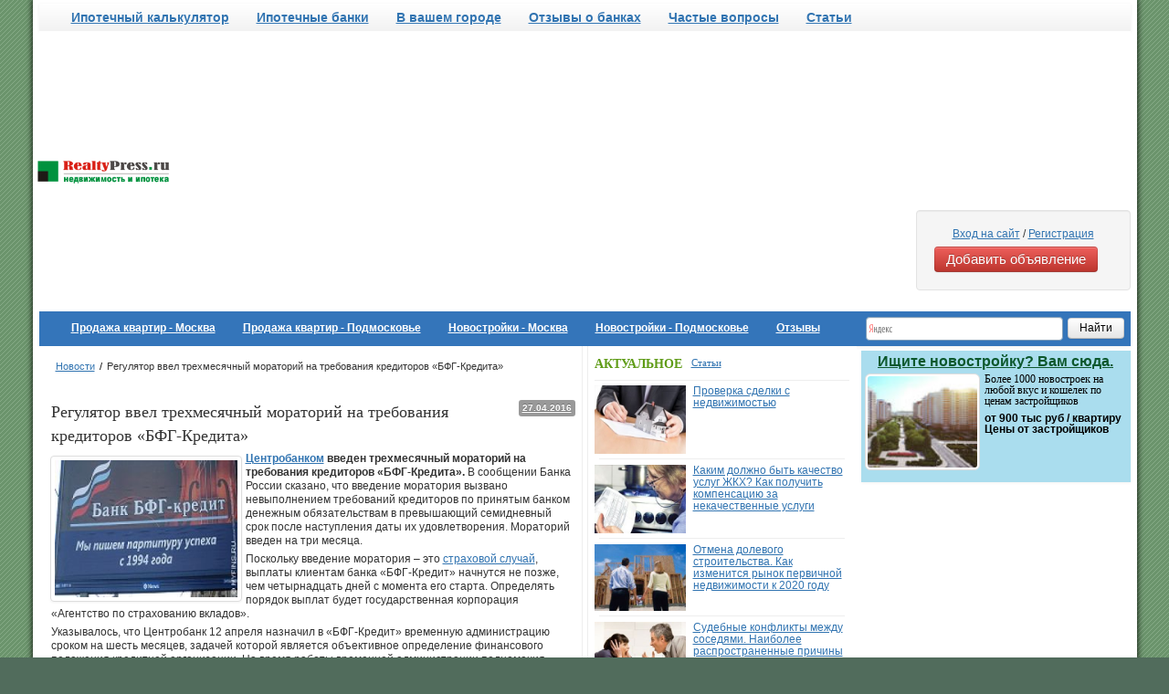

--- FILE ---
content_type: text/html; charset=utf-8
request_url: https://www.realtypress.ru/news/news_14570.html
body_size: 55832
content:

 
 

<!doctype html>
<html>
<head>
 <title>Регулятор ввел трехмесячный мораторий на требования кредиторов «БФГ-Кредита»</title>
 <meta name='viewport' content='width=device-width, initial-scale=1.0'>
 <meta name='description' content='Центробанком введен трехмесячный мораторий на требования кредиторов «БФГ-Кредита». В сообщении Банка России сказано, что введение моратория вызвано невыполнением требований кредиторов по принятым банком денежным обязательствам в превышающий семидневный срок после наступления даты их удовлетворения. Мораторий введен на три месяца. '>
 
 <!-- Le styles -->

 
  <link href='/images/!phph-pack/index.css' rel='stylesheet'>

 
 <!--[if lt IE 9]>
 <script src='http://html5shim.googlecode.com/svn/trunk/html5.js'></script>
 <![endif]-->
 <!-- не подгружаем jQuery при редактировании материалов , т.к. там конфликт со скриптами автоподгрузки связанных объектов -->
 <script src='http://ajax.googleapis.com/ajax/libs/jquery/1.8.1/jquery.min.js'></script>



 
 

 <script src='/images/!phph-pack-collection/js/respond.min.js' type='text/javascript'></script>
 <noindex>
  <script>
  //показываем формы поиска после готовности дерева DOM
  $(document).ready(InitPage);
  function InitPage(){
   $('.search-loading, .searchform-loading').hide();
   $('.searchform, .phph-box-buldsearch').show();
   $('.complex-search').show();
  }
  </script>








 </noindex>


<style>
.column-list {
-webkit-column-count: 4;
   -moz-column-count: 4;
        column-count: 4;
}

  .autocomplete-suggestions { border: 1px solid #999; background: #fff; cursor: default; overflow: auto; }
  .autocomplete-suggestion { padding: 10px 5px; font-size: 1.2em; white-space: nowrap; overflow: hidden; }
  .autocomplete-selected { background: #f0f0f0; }
  .autocomplete-suggestions strong { font-weight: normal; color: #3399ff; }

</style>

</head>

<body>

<!--AdFox START-->
<!--realtypress-->
<!--Площадка: RealtyPress NEW / Все страницы / Брендирование-->
<!--Категория: <не задана>-->
<!--Тип баннера: BackGround-->

<!--AdFox END-->

<script>
  window.fbAsyncInit = function() {
    FB.init({
      appId      : '829167023809387',
      xfbml      : true,
      version    : 'v2.2'
    });
  };

  (function(d, s, id){
     var js, fjs = d.getElementsByTagName(s)[0];
     if (d.getElementById(id)) {return;}
     js = d.createElement(s); js.id = id;
     js.src = '//connect.facebook.net/en_US/sdk.js';
     fjs.parentNode.insertBefore(js, fjs);
   }(document, 'script', 'facebook-jssdk'));
</script>

 


<div class='container phph-container'>

 <!-- Верхняя строка с баннером и инструментами -->
 <div class='row ' style='margin-top:3px;'>
  <!--Верхний баннер-->
  <div class='span12'>
   <!--AdFox START-->
<!--realtypress-->
<!--Площадка: RealtyPress NEW / Все страницы / Перетяжка 100% - 2013-->
<!--Категория: <не задана>-->
<!--Тип баннера: Перетяжка 100%-->

<!--AdFox END-->
  </div>
 </div>

 <!-- header -->
 <header class='row '>

  
  <!-- Верхний menu --> 
  <div class='span12'>
   <div class='navbar'>
    <div class='navbar-inner'>
      <nav>
      <ul class='nav'>
       <li><a href=/output/calculator_1.html>Ипотечный калькулятор</a></li><li><a href=/ipotechnie-banki/>Ипотечные банки</a></li><li><a href=/regions/>В вашем городе</a></li><li><a href=/otzyvy-o-bankah/>Отзывы о банках</a></li><li><a href=/ipoteka/ipoteka-voprosy-i-otvety/>Частые вопросы</a></li><li><a href=/article/>Статьи</a></li></ul>
      </ul>
     </nav>
     
    </div>
   </div>
  </div>
  
  
  <!-- Логотип и реклама -->
  <div class='span12 phph-back-white header-wrapper'>
   <div class='row display-table'>
    <div class='span3 phph-logo display-table-cell'>
     
      <a href='/' title='Недвижимость Москвы и Подмосковья'>
      <img class='head-wra-img' src='/images/!phph-realtypress-imgs/logo.gif' title='Недвижимость Москвы и Подмосковья' alt='Недвижимость Москвы и Подмосковья'></a>
    </div>
    <!-- 3 баннера в шапке-->
    
     
     <div class='span9 pull-right display-table-cell'>
      <div class='adverts-group-content-up'>
       

<span class='object'>
<noindex>
</noindex>

<noindex rel="nofollow"><script async src="//pagead2.googlesyndication.com/pagead/js/adsbygoogle.js"></script>
<!-- realty_адаптивный -->
<ins class="adsbygoogle"
     style="display:block"
     data-ad-client="ca-pub-6231255325161292"
     data-ad-slot="6131583693"
     data-ad-format="auto"></ins>
<script>
(adsbygoogle = window.adsbygoogle || []).push({});
</script>
</noindex>

<noindex>
</noindex>
</span>
      </div>
      
     </div>
     
    

        <div class='span2 well pull-right' style='margin: 10px 0px 5px;'>
        <p style='text-align:center'>
        
          <a href='#newauthModal' role='button' data-toggle='modal'>Вход на сайт</a> / <a href='/lk/profile/registration'>Регистрация</a>
        
        </p>
<a class='btn btn-danger' href='/lk/'>Добавить объявление</a>
        </div>

   </div>
  </div>

 </header>


<!-- Основное меню -->
 <div class='row'>
  <div class='span12'>
   <div class='navbar navbar-inverse phph-navbar-blue'>
    <div class='navbar-inner'>
     <nav>
      <ul class='nav'>
       <li><a href=/kvartiry/moskva/>Продажа квартир - Москва</a></li><li><a href=/kvartiry/podmoskovie/>Продажа квартир - Подмосковье</a></li><li><a href=/novostroyki/moskva/>Новостройки - Москва</a></li><li><a href=/novostroyki/podmoskovie/>Новостройки - Подмосковье</a></li><li><a href=/rubrick/14/>Отзывы</a></li></ul>
       <div class='span3 yandex-search pull-right'><div class="ya-site-form ya-site-form_inited_no" onclick="return {'bg': 'transparent', 'target': '_blank', 'language': 'ru', 'suggest': true, 'tld': 'ru', 'site_suggest': true, 'action': 'http://www.realtypress.ru/search-result/', 'webopt': false, 'fontsize': 12, 'arrow': false, 'fg': '#000000', 'searchid': '2063193', 'logo': 'rb', 'websearch': false, 'type': 2}"><form action="http://yandex.ru/sitesearch" method="get" target="_blank"><input type="hidden" name="searchid" value="2063193" /><input type="hidden" name="l10n" value="ru" /><input type="hidden" name="reqenc" value="" /><input type="text" name="text" value="" /><input type="submit" value="Íàéòè" /></form></div><style type="text/css">.ya-page_js_yes .ya-site-form_inited_no { display: none; }</style><script type="text/javascript">(function(w,d,c){var s=d.createElement('script'),h=d.getElementsByTagName('script')[0],e=d.documentElement;(' '+e.className+' ').indexOf(' ya-page_js_yes ')===-1&&(e.className+=' ya-page_js_yes');s.type='text/javascript';s.async=true;s.charset='utf-8';s.src=(d.location.protocol==='https:'?'https:':'http:')+'//site.yandex.net/v2.0/js/all.js';h.parentNode.insertBefore(s,h);(w[c]||(w[c]=[])).push(function(){Ya.Site.Form.init()})})(window,document,'yandex_site_callbacks');</script></div>
      </ul>
     </nav>
    </div>
   </div>
  </div>
 </div>

<!-- Белая область под контент -->
<div class='row'>
 <div class='span9 phph-back-white'>
  <div class='row'>
   <div class=' span6 phph-content phph-border-right'>
    <div class='phph-content more-air'>

  <!-- Хлебные крошки -->
  <div class='row'>
   <div class='span6'>
    <div class='phph-breadcrumb'>
      
	<ul class='phph-breadcrumb'><li><a href=/news/>Новости</a><span class='divider'>/</span></li><li class='active'>Регулятор ввел трехмесячный мораторий на требования кредиторов «БФГ-Кредита»</li></ul> 
      
    </div>
   </div>
  </div><div class='news-full'>



<article itemscope itemtype='http://schema.org/NewsArticle'>



        <div class='row'><div class='span6'>

<div class='phph-googleaddiv'>	
								
<noindex rel="nofollow"><!-- Yandex.RTB R-A-191964-8 -->
<div id="yandex_rtb_R-A-191964-8"></div>
<script type="text/javascript">
    (function(w, d, n, s, t) {
        w[n] = w[n] || [];
        w[n].push(function() {
            Ya.Context.AdvManager.render({
                blockId: "R-A-191964-8",
                renderTo: "yandex_rtb_R-A-191964-8",
                async: true
            });
        });
        t = d.getElementsByTagName("script")[0];
        s = d.createElement("script");
        s.type = "text/javascript";
        s.src = "//an.yandex.ru/system/context.js";
        s.async = true;
        t.parentNode.insertBefore(s, t);
    })(this, this.document, "yandexContextAsyncCallbacks");
</script></noindex>


</div>
	</div></div><br>
    	
        <time class='label pull-right' datetime='27-04-2016'><a href='/archive/2016/04/27/'><span itemprop='dateCreated'>27.04.2016</span></a></time>

    	<h1 itemprop='headline'>Регулятор ввел трехмесячный мораторий на требования кредиторов «БФГ-Кредита»</h1> 

	<div class='old-text' itemprop='articleBody'>
	
	<img style='max-width:200px;' src='/netcat_files/86/36/bfg_kredit_0.jpg' width='240' border='0' class='img-rounded' align='left' itemprop='thumbnailUrl'/>
        <p>
	<strong><a href="http://www.realtypress.ru/company/company_196.html">Центробанком</a> введен трехмесячный мораторий на требования кредиторов «БФГ-Кредита». </strong>В сообщении Банка России сказано, что введение моратория вызвано невыполнением требований кредиторов по принятым банком денежным обязательствам в превышающий семидневный срок после наступления даты их удовлетворения. Мораторий введен на три месяца.</p>
<p>
	Поскольку введение моратория – это <a href="http://www.realtypress.ru/article/article_766.html">страховой случай</a>, выплаты клиентам банка «БФГ-Кредит» начнутся не позже, чем четырнадцать дней с момента его старта. Определять порядок выплат будет государственная корпорация «Агентство по страхованию вкладов».</p>
<p>
	Указывалось, что Центробанк 12 апреля назначил в «БФГ-Кредит» временную администрацию сроком на шесть месяцев, задачей которой является объективное определение финансового положения кредитной организации. На время работы временной администрации полномочия администрации банка приостановлены.</p>
<p>
	Как ранее сообщалось на Realtypress.ru, сейчас регулятором разрабатываются более <a href="http://www.realtypress.ru/news/news_14552.html">строгие правила выбора инвесторов</a> для санации кредитных организаций. Первый заместитель председателя ЦБ Алексей Симановский сообщил, что таких банков довольно много, порядка двухсот. Банк России, прежде чем принять решение о санировании, проверяет финансовое состояние санаторов, руководствуясь принципами и нормативными актами.</p>
        </p><br>
        
        <div class='clearfix'></div>
        
        <div class='row'><div class='span6'>

<div class='phph-googleaddiv'>	
								
<noindex rel="nofollow"><!-- Yandex.RTB R-A-191964-8 -->
<div id="yandex_rtb_R-A-191964-8"></div>
<script type="text/javascript">
    (function(w, d, n, s, t) {
        w[n] = w[n] || [];
        w[n].push(function() {
            Ya.Context.AdvManager.render({
                blockId: "R-A-191964-8",
                renderTo: "yandex_rtb_R-A-191964-8",
                async: true
            });
        });
        t = d.getElementsByTagName("script")[0];
        s = d.createElement("script");
        s.type = "text/javascript";
        s.src = "//an.yandex.ru/system/context.js";
        s.async = true;
        t.parentNode.insertBefore(s, t);
    })(this, this.document, "yandexContextAsyncCallbacks");
</script></noindex>


</div>
	</div></div><br>
	
	<table class='table table-bordered'>
		<tr>
			

			<!-- <td>
				<b>Автор:</b><br>
				<span itemprop='author'> <a href='/author/author_3.html' > Отдел новостей </a> </span>
			</td> -->
				
			
			<td>
				<b>Ключевые понятия:</b><br>
				<span itemprop='keywords'><a href='http://www.realtypress.ru/article/article_766.html'>Система страхования вкладов</a></span>
			</td>

			
			<td>
				<b>Компании:</b><br>
				<span itemprop=''><a href='/company/company_196.html'>Центральный банк Российской Федерации</a></span>
			</td>


			<!-- td> TODO убрать хвост
				<b>Страны:</b><br>
				 <a href='/country/Rossija/' > Россия </a> 
			</td-->
			
		</tr>
	</table>
</article>
</div>    </div>
   <!-- *************************************************** -->
   
   <div class='phph-inner-lower row'>
    <!-- block 5 -->
    
     <div class='span3'><div class='phph-inner-col-block'>
      <div class='phph-inner-col-block-caption'>ЕЩЕ ПО ТЕМЕ <span class='tags_first'><a href='/rubrick/13/'>Новостройки</a> | <a href='/rubrick/1/'>Ипотека</a> | <a href='/rubrick/11/'>Банки</a></span></div>
      <section class='phph-annonce'>

    	<div class='ex-h3'><a href='/news/news_14569.html'>Центробанк лишил лицензии Международный банк финансов и инвестиций</a></div> 
              
	<div>
        <a href='/news/news_14569.html' title='Центробанк лишил лицензии Международный банк финансов и инвестиций' class='pull-left thumbnail phph-annonce-photo'><img src='/netcat_files/86/36/bankfininv.jpg' title='Центробанк лишил лицензии Международный банк финансов и инвестиций' alt='Центробанк лишил лицензии Международный банк финансов и инвестиций' border='0' /></a>
        27 апреля регулятором было отозвана лицензия на проведение банковских операций у Международного банка финансов и инвестиций (Москва). Об этом сообщается на сайте Центрального банка России. <a href='/news/news_14569.html'>>>>>></a></div>

	<div class='clearfix'></div>
    <hr>

    	<div class='ex-h3'><a href='/news/news_14526.html'>Ростовский «Стелла-Банк» утратил лицензию</a></div> 
              
	<div>
        <a href='/news/news_14526.html' title='Ростовский «Стелла-Банк» утратил лицензию' class='pull-left thumbnail phph-annonce-photo'><img src='/netcat_files/86/36/stella_bank.jpeg' title='Ростовский «Стелла-Банк» утратил лицензию' alt='Ростовский «Стелла-Банк» утратил лицензию' border='0' /></a>
        Центробанк лишил лицензии на осуществление банковских операций у акционерной коммерческой организации «Стелла-Банк», базирующейся в Ростове-на-Дону. Регулятор заявил, что банком ... <a href='/news/news_14526.html'>>>>>></a></div>

	<div class='clearfix'></div>
    <hr>

    	<div class='ex-h3'><a href='/news/news_14522.html'>Лицензии отозваны еще у двух московских банков</a></div> 
              
	<div>
        <a href='/news/news_14522.html' title='Лицензии отозваны еще у двух московских банков' class='pull-left thumbnail phph-annonce-photo'><img src='/netcat_files/86/36/ocean.jpg' title='Лицензии отозваны еще у двух московских банков' alt='Лицензии отозваны еще у двух московских банков' border='0' /></a>
        Центробанк лишил лицензий два столичных банка – АО «Океан банк» и ООО «Коммерческий банк «Пульс Столицы». Оба банка отключены от БЭСП. Эти финансовые организации являются участниками ... <a href='/news/news_14522.html'>>>>>></a></div>

	<div class='clearfix'></div>
    <hr></section>
      </div></div>
     
    

    <!-- block 6 -->
    
     <div class='span3'><div class='phph-inner-col-block '>
      <div class='phph-inner-col-block-caption'>&nbsp;</div>
      <section class='phph-annonce-text'><div class='bl_sc_dot'>&nbsp;</div>
<div class='top_n'>
<a href='/news/news_14522.html'>Лицензии отозваны еще у двух московских банков</a>
<time class='news_date' datetime='13-04-2016'> | 13.04.2016</time>
<br>
</div>
<div class='clearfix'></div>
<div class='dot_line'>&nbsp;</div><div class='bl_sc_dot'>&nbsp;</div>
<div class='top_n'>
<a href='/news/news_14519.html'>Банковские взносы на страхование вкладов будут увеличены</a>
<time class='news_date' datetime='12-04-2016'> | 12.04.2016</time>
<br>
</div>
<div class='clearfix'></div>
<div class='dot_line'>&nbsp;</div><div class='bl_sc_dot'>&nbsp;</div>
<div class='top_n'>
<a href='/news/news_14497.html'>АСВ сообщило о сомнительных операциях банков</a>
<time class='news_date' datetime='05-04-2016'> | 05.04.2016</time>
<br>
</div>
<div class='clearfix'></div>
<div class='dot_line'>&nbsp;</div><div class='bl_sc_dot'>&nbsp;</div>
<div class='top_n'>
<a href='/news/news_14490.html'>Центробанк запретил выплаты кредиторам Первого Чешско-Российского Банка</a>
<time class='news_date' datetime='01-04-2016'> | 01.04.2016</time>
<br>
</div>
<div class='clearfix'></div>
<div class='dot_line'>&nbsp;</div><div class='bl_sc_dot'>&nbsp;</div>
<div class='top_n'>
<a href='/news/news_14470.html'>Из-за потери собственного капитала у двух банков отозваны лицензии</a>
<time class='news_date' datetime='28-03-2016'> | 28.03.2016</time>
<br>
</div>
<div class='clearfix'></div>
<div class='dot_line'>&nbsp;</div><div class='bl_sc_dot'>&nbsp;</div>
<div class='top_n'>
<a href='/news/news_14460.html'>7 апреля начнутся выплаты вкладчикам банка «Богородский» и Мико-банка</a>
<time class='news_date' datetime='24-03-2016'> | 24.03.2016</time>
<br>
</div>
<div class='clearfix'></div>
<div class='dot_line'>&nbsp;</div><div class='bl_sc_dot'>&nbsp;</div>
<div class='top_n'>
<a href='/news/news_14440.html'>Московский СтарБанк лишился лицензии</a>
<time class='news_date' datetime='18-03-2016'> | 18.03.2016</time>
<br>
</div>
<div class='clearfix'></div>
<div class='dot_line'>&nbsp;</div><div class='bl_sc_dot'>&nbsp;</div>
<div class='top_n'>
<a href='/news/news_14422.html'>Объем вкладов в банках России к концу года может достигнуть 27 триллионов рублей</a>
<time class='news_date' datetime='14-03-2016'> | 14.03.2016</time>
<br>
</div>
<div class='clearfix'></div>
<div class='dot_line'>&nbsp;</div><div class='bl_sc_dot'>&nbsp;</div>
<div class='top_n'>
<a href='/news/news_14410.html'>Татфондбанк стал санатором «Советского»</a>
<time class='news_date' datetime='09-03-2016'> | 09.03.2016</time>
<br>
</div>
<div class='clearfix'></div>
<div class='dot_line'>&nbsp;</div><div class='bl_sc_dot'>&nbsp;</div>
<div class='top_n'>
<a href='/news/news_14404.html'>Росавтобанк лишился лицензии</a>
<time class='news_date' datetime='04-03-2016'> | 04.03.2016</time>
<br>
</div>
<div class='clearfix'></div>
<div class='dot_line'>&nbsp;</div></section>

      </div></div>
     
    
   </div>

   <div class='row phph-inner-lower'>
    <!-- block 7 -->
    
      <div class='span3'><div class='phph-inner-col-block'>
      <div class='phph-inner-col-block-caption'>ТЕМ ВРЕМЕНЕМ...</div>
      <section class='phph-annonce-text'><div class='bl_sc'>&nbsp;</div>
<div class='top_n'>
<a href='/news/news_14572.html'>Названы наиболее застраиваемые жильем города Московской области</a>
<time class='news_date' datetime='27-04-2016'> | 27.04.2016</time>
<br>
</div>
<div class='clearfix'></div>
<div class='dot_line'>&nbsp;</div><div class='bl_sc'>&nbsp;</div>
<div class='top_n'>
<a href='/news/news_14571.html'>Российские производители вина сообщили о повышении цен на свою продукцию</a>
<time class='news_date' datetime='27-04-2016'> | 27.04.2016</time>
<br>
</div>
<div class='clearfix'></div>
<div class='dot_line'>&nbsp;</div><div class='bl_sc'>&nbsp;</div>
<div class='top_n'>
<a href='/news/news_14569.html'>Центробанк лишил лицензии Международный банк финансов и инвестиций</a>
<time class='news_date' datetime='27-04-2016'> | 27.04.2016</time>
<br>
</div>
<div class='clearfix'></div>
<div class='dot_line'>&nbsp;</div></section>
      </div></div>
     
    

    <!-- block 8 -->
    
      <div class='span3'><div class='phph-inner-col-block'>
      <div class='phph-inner-col-block-caption'>&nbsp;</div>
      <section class='phph-annonce-text'><div class='bl_sc'>&nbsp;</div>
<div class='top_n'>
<a href='/news/news_14568.html'>Центробанк обеспокоен обналичиванием денег через электронные кошельки</a>
<time class='news_date' datetime='26-04-2016'> | 26.04.2016</time>
<br>
</div>
<div class='clearfix'></div>
<div class='dot_line'>&nbsp;</div><div class='bl_sc'>&nbsp;</div>
<div class='top_n'>
<a href='/news/news_14567.html'>Выплаты клиентам Интерактивного банка будут осуществляться с 10 мая</a>
<time class='news_date' datetime='26-04-2016'> | 26.04.2016</time>
<br>
</div>
<div class='clearfix'></div>
<div class='dot_line'>&nbsp;</div><div class='bl_sc'>&nbsp;</div>
<div class='top_n'>
<a href='/news/news_14566.html'>Россияне все чаще берут в долг до зарплаты</a>
<time class='news_date' datetime='26-04-2016'> | 26.04.2016</time>
<br>
</div>
<div class='clearfix'></div>
<div class='dot_line'>&nbsp;</div></section>
      </div></div>
     
    

    <!-- block 9 -->
    
    </div> 
   
   <!-- *************************************************** -->
   </div>
   
   <div class='span3 phph-border-left phph-inner-col'>

  
  
   <div class='row adverts-group-content-right advert-center'>
     



     

   </div>
  
  

    <div class='more-air'>
    <!-- *************************************************** -->
    
     <!-- block 1 -->
     

     <!-- block 2 -->
     
      <div class='phph-inner-col-block'>
       <div class='phph-inner-col-block-caption'>АКТУАЛЬНОЕ <span class='tags_first'><a href='/article/'>Статьи</a></span'></div>
       <section class='phph-annonce'>    	
              
	<div class='pull-left'>
        <a href='/article/article_14264.html' title='Проверка сделки с недвижимостью' class='pull-left phph-annonce-photo-2'><img src='/netcat_files/88/38/proverka3.jpg' title='Проверка сделки с недвижимостью' alt='Проверка сделки с недвижимостью' border='0' /></a>
        </div>
        <div><a href='/article/article_14264.html'>Проверка сделки с недвижимостью</a></div> 
	<div class='clearfix'></div>
    <hr>    	
              
	<div class='pull-left'>
        <a href='/article/article_14194.html' title='Каким должно быть качество услуг ЖКХ? Как получить компенсацию за некачественные услуги' class='pull-left phph-annonce-photo-2'><img src='/netcat_files/88/38/komusl1.jpg' title='Каким должно быть качество услуг ЖКХ? Как получить компенсацию за некачественные услуги' alt='Каким должно быть качество услуг ЖКХ? Как получить компенсацию за некачественные услуги' border='0' /></a>
        </div>
        <div><a href='/article/article_14194.html'>Каким должно быть качество услуг ЖКХ? Как получить компенсацию за некачественные услуги</a></div> 
	<div class='clearfix'></div>
    <hr>    	
              
	<div class='pull-left'>
        <a href='/article/article_14136.html' title='Отмена долевого строительства. Как изменится рынок первичной недвижимости к 2020 году' class='pull-left phph-annonce-photo-2'><img src='/netcat_files/88/38/dolevoe2.jpg' title='Отмена долевого строительства. Как изменится рынок первичной недвижимости к 2020 году' alt='Отмена долевого строительства. Как изменится рынок первичной недвижимости к 2020 году' border='0' /></a>
        </div>
        <div><a href='/article/article_14136.html'>Отмена долевого строительства. Как изменится рынок первичной недвижимости к 2020 году</a></div> 
	<div class='clearfix'></div>
    <hr>    	
              
	<div class='pull-left'>
        <a href='/article/article_14096.html' title='Судебные конфликты между соседями. Наиболее распространенные причины' class='pull-left phph-annonce-photo-2'><img src='/netcat_files/88/38/sosedi1.jpg' title='Судебные конфликты между соседями. Наиболее распространенные причины' alt='Судебные конфликты между соседями. Наиболее распространенные причины' border='0' /></a>
        </div>
        <div><a href='/article/article_14096.html'>Судебные конфликты между соседями. Наиболее распространенные причины</a></div> 
	<div class='clearfix'></div>
    <hr>    	
              
	<div class='pull-left'>
        <a href='/article/article_14029.html' title='Особенности покупки недвижимости в кризис' class='pull-left phph-annonce-photo-2'><img src='/netcat_files/88/38/ekkrisis.jpeg' title='Особенности покупки недвижимости в кризис' alt='Особенности покупки недвижимости в кризис' border='0' /></a>
        </div>
        <div><a href='/article/article_14029.html'>Особенности покупки недвижимости в кризис</a></div> 
	<div class='clearfix'></div>
    <hr></section>
      </div>
     
     

     <!-- block 3 -->
     
      <div class='phph-inner-col-block'>
       <div class='phph-inner-col-block-caption'>ПРО ДИЗАЙН <span class='tags_first'><a href='/rubrick/16/'>Архитектура и Дизайн</a></span'></div>
       <div class='phph-inner-col-news'><div class='multa'>
<a href='/publication/publication_14181.html' title='Наклейки на стену – модная тенденция в организации интерьера'><img src='/netcat_files/625/452/nakleiki2.jpg' border=0 alt='Наклейки на стену – модная тенденция в организации интерьера' width='240px'></a>

<div style='clear:both'></div>
	<div class='mult_txt'><a href='/publication/publication_14181.html' title='Наклейки на стену – модная тенденция в организации интерьера'>Наклейки на стену – модная тенденция в организации интерьера</a>
	</div>

</div><div class='multa'>
<a href='/publication/publication_12230.html' title='Самые модные тренды в интерьеры на 2015 год (часть 1)'><img src='/netcat_files/625/452/12_2.jpg' border=0 alt='Самые модные тренды в интерьеры на 2015 год (часть 1)' width='240px'></a>

<div style='clear:both'></div>
	<div class='mult_txt'><a href='/publication/publication_12230.html' title='Самые модные тренды в интерьеры на 2015 год (часть 1)'>Самые модные тренды в интерьеры на 2015 год (часть 1)</a>
	</div>

</div><div class='multa'>
<a href='/publication/publication_12229.html' title='Какие узоры в оформлении интерьеров будут самыми популярными весной 2015 года?'><img src='/netcat_files/625/452/12_1.jpg' border=0 alt='Какие узоры в оформлении интерьеров будут самыми популярными весной 2015 года?' width='240px'></a>

<div style='clear:both'></div>
	<div class='mult_txt'><a href='/publication/publication_12229.html' title='Какие узоры в оформлении интерьеров будут самыми популярными весной 2015 года?'>Какие узоры в оформлении интерьеров будут самыми популярными весной 2015 года?</a>
	</div>

</div><div class='multa'>
<a href='/publication/publication_12221.html' title='Дуэт в интерьере: балкон и кухня'><img src='/netcat_files/625/452/13.jpg' border=0 alt='Дуэт в интерьере: балкон и кухня' width='240px'></a>

<div style='clear:both'></div>
	<div class='mult_txt'><a href='/publication/publication_12221.html' title='Дуэт в интерьере: балкон и кухня'>Дуэт в интерьере: балкон и кухня</a>
	</div>

</div></div>
      </div>
     
     

     <!-- block 4 -->
     


    

  

    
    <!-- *************************************************** -->
      <div class='phph-inner-col-block'>
        
      </div>
    </div>
   </div>
   



  </div>
 </div>

 <!-- Правая колонка -->
 <div class='span3'>

  
  
   <div class='row adverts-group-content-right advert-center'>
     

     

<span class='object'>
<noindex>
</noindex>
<div class='span3'>
<!--правый синий баннер-->
<div class='lifted-red'>
<noindex>
<a href="http://www.realtypress.ru/kvartiry/podmoskovie/" target="_blank">
<div class="advert">
		<div class="adv-title">
			<div class="adv-title-head">
				Ищите новостройку? Вам сюда.
			</div>
			<img src="http://www.realtypress.ru/images/0339.jpg" title="Новостройки Подмосковья" alt="Новостройки Подмосковья">
		</div>
		
		<div class="adv-body">
			<p>Более 1000 новостроек на любой вкус и кошелек по ценам застройщиков</p>
			<span>
				подробнее
			</span>
		</div>
		<div class="adv-price">от 900 тыс руб / квартиру</div>
		<div class="adv-tel">Цены от застройщиков</div>
</div>
</a>
</noindex>
</div>
<!--правый синий баннер END-->
</div>
<noindex>
</noindex>
</span>

   </div>
  
  
  <div class='row'>
   <div class='adverts-group-content-right'>
    <!--AdFox START-->
    

   </div>
   <div class='span3'>
<!--Google START-->
<noindex rel='nofollow'>
<!-- Yandex.RTB R-A-191964-5 -->
<div id='yandex_rtb_R-A-191964-5'></div>
<script type='text/javascript'>
    (function(w, d, n, s, t) {
        w[n] = w[n] || [];
        w[n].push(function() {
            Ya.Context.AdvManager.render({
                blockId: 'R-A-191964-5',
                renderTo: 'yandex_rtb_R-A-191964-5',
                async: true
            });
        });
        t = d.getElementsByTagName('script')[0];
        s = d.createElement('script');
        s.type = 'text/javascript';
        s.src = '//an.yandex.ru/system/context.js';
        s.async = true;
        t.parentNode.insertBefore(s, t);
    })(this, this.document, 'yandexContextAsyncCallbacks');
</script>
</noindex>
<!--Google END-->

   </div>
  </div>
 </div>
</div>

</div>

<!-- Footer -->
<footer>
 <div class='container'>
  <div class='row '>
   <div class='span12'>
    <div class='row'>
     <div class='span2'>
      <div class='ex-h3'>Архив материалов</div>
      <nav><ul><li><a href=/novosti-/>Архивные новости</a></li><li><a href=/ipoteka/>Ипотека</a></li><li><a href=/zakonodateljstvo/>Законодательство</a></li><li><a href=/statji-ob-ipoteke/>Статьи об ипотеке</a></li><li><a href=/lenta/>Лента</a></li><li><a href=/ipotechnyi-slovarj/>Ипотечный словарь</a></li><li><a href=/press-relizy/>Пресс-релизы</a></li></ul></ul></nav>
      <ul><li><a href='/archive/'>Весь Архив</a></li></ul>
     </div>
     <div class='span2'>
      <div class='ex-h3'>Калькуляторы</div>
      <nav><ul><li><a href=/output/calculator_1.html>Ипотечный калькулятор</a></li><li><a href=/output/mycalc.html>Кредитный калькулятор</a></li></ul></ul></nav>
      <div class='ex-h3'>Информеры</div>
      <nav><ul><li><a href=/output/informer1.html>Обычный информер</a></li><li><a href=/output/informer2.html>Информер-график</a></li><li><a href=/output/informer3.html>Примеры информеров</a></li><li><a href=/output/informer.html>Все информеры</a></li></ul></ul></nav>
      <div class='ex-h3'>Заявки на кредит</div>
      <nav><ul><li><a href=/anketa/zayavka-na-potrebitelskiy-kredit.html>Потребительский</a></li><li><a href=/anketa/zayavka-na-ipotechniy-kredit.html>Ипотечный</a></li></ul></ul></nav>
     </div>
     <!-- Перенесенные рубрикаторы -->
     <div class='span2'>
      <div class='ex-h3'>Рубрики</div>
       <nav>
        <ul><li><a href='/rubrick/16/'>Архитектура и Дизайн</a></li><li><a href='/rubrick/11/'>Банки</a></li><li><a href='/rubrick/4/'>Власть</a></li><li><a href='/rubrick/6/'>Деньги</a></li><li><a href='/rubrick/12/'>ЖКХ</a></li><li><a href='/rubrick/8/'>Законодательство</a></li><li><a href='/rubrick/7/'>Инвестиции</a></li><li><a href='/rubrick/1/'>Ипотека</a></li><li><a href='/rubrick/10/'>Криминал</a></li><li><a href='/rubrick/2/'>Недвижимость</a></li><li><a href='/rubrick/13/'>Новостройки</a></li><li><a href='/rubrick/15/'>Общество</a></li><li><a href='/rubrick/14/'>Отзывы о новостройках</a></li><li><a href='/rubrick/5/'>Политика</a></li><li><a href='/rubrick/9/'>Работа</a></li><li><a href='/rubrick/17/'>Строительство и ремонт</a></li><li><a href='/rubrick/3/'>Экономика</a></li></ul>
       </nav>
     </div>
     <div class='span2'>
      <div class='ex-h3'>Компании</div>
      <nav><ul><li><a href=/company/type/3/>Агентства недвижимости</a></li><li><a href=/company/type/8/>Госучреждения</a></li><li><a href=/zastroyshiki/>Застройщики Москвы и Подмосковья</a></li><li><a href=/company/type/7/>Инвестиционные компании</a></li><li><a href=/company/type/10/>Ипотечные агентства</a></li><li><a href=/ipotechnie-banki/>Ипотечные Банки</a></li><li><a href=/company/type/2/>Ипотечные брокеры</a></li><li><a href=/company/type/11/>Профессиональные сообщества</a></li><li><a href=/company/type/6/>СМИ</a></li><li><a href=/company/type/12/>Страховые компании</a></li><li><a href=/company/type/9/>Финансовые организации</a></li><li><a href=/company/type/5/>Юридические фирмы</a></li></ul></ul></nav>
     </div>
     <div class='span4'>
      <div class='row'>
       <div class='span2'>
        <div class='ex-h3'>Страны</div>
         <nav>
          <ul>
           <li><a href='/country/Ukraina/'>Украина</a></li>
           <li><a href='/country/Belorussija/'>Белорусия</a></li>
           <li><a href='/country/Kazahstan/'>Казахстан</a></li>
           <li><a href='/country/'>Все страны</a></li>
          </ul>
         </nav>
       </div>
       <div class='span2 padded'>
        <strong>© 2006-2014 Realtypress.ru<br><br><a href='mailto:support@realtypress.ru'>support@realtypress.ru</a></strong><br><br><small><a href='/about/'>О компании</a> | <a href='/about/vacancy.html'>Наши вакансии</a> |<br> <a href='/about/partners.html'>Наши партнеры</a> | <a href='/about/adv.html'>Реклама на сайте</a></small><br /><br/>
       </div>
      </div>
      <div class='row'>
       <div class='span4'>
                        <div class='row'>
				<div class='span4'>
				 <!-- Liams --> 
				</div>
			</div>
        <small>Полное или частичное использование материалов с этого сайта, возможно только с письменного согласия редакции, и с обязательной ссылкой на оригинал.</small><br><br />
        <noindex>
         <!--LiveInternet counter--><script type="text/javascript"><!--
         document.write("<a href='http://www.liveinternet.ru/click' "+
         "target=_blank><img src='//counter.yadro.ru/hit?t16.15;r"+
         escape(document.referrer)+((typeof(screen)=="undefined")?"":
         ";s"+screen.width+"*"+screen.height+"*"+(screen.colorDepth?
         screen.colorDepth:screen.pixelDepth))+";u"+escape(document.URL)+
         ";"+Math.random()+
         "' alt='' title='LiveInternet: показано число просмотров за 24"+
         " часа, посетителей за 24 часа и за сегодня' "+
         "border='0' width='88' height='31'><\/a>")
         //--></script><!--/LiveInternet-->
    
         <!-- begin of Top100 code -->
         <script id="top100Counter" type="text/javascript" src="http://counter.rambler.ru/top100.jcn?1050447"></script>
         <noscript><a href="http://top100.rambler.ru/navi/1050447/">
         <img src="http://counter.rambler.ru/top100.cnt?1050447" alt="Rambler's Top100" border="0" style="margin-right: 10px;"/>
         </a></noscript>
         <!-- end of Top100 code --> 
         <!-- Google Analytics -->
         <script type='text/javascript'>
           var _gaq = _gaq || [];
           _gaq.push(['_setAccount', 'UA-2769266-1']);
           _gaq.push(['_addOrganic', 'nova.rambler.ru', 'query']);
           _gaq.push(['_addOrganic', 'go.mail.ru', 'q']);
           _gaq.push(['_addOrganic', 'nigma.ru', 's']);
           _gaq.push(['_addOrganic', 'webalta.ru', 'q']);
           _gaq.push(['_addOrganic', 'aport.ru', 'r']);
           _gaq.push(['_addOrganic', 'poisk.ru', 'text']);
           _gaq.push(['_addOrganic', 'km.ru', 'sq']);
           _gaq.push(['_addOrganic', 'liveinternet.ru', 'ask']);
           _gaq.push(['_addOrganic', 'quintura.ru', 'request']);
           _gaq.push(['_addOrganic', 'search.qip.ru', 'query']);
           _gaq.push(['_addOrganic', 'gde.ru', 'keywords']);
           _gaq.push(['_addOrganic', 'gogo.ru', 'q']);
           _gaq.push(['_addOrganic', 'ru.yahoo.com', 'p']);
           _gaq.push(['_addOrganic', 'images.yandex.ru', 'q']);
           _gaq.push(['_addOrganic', 'blogsearch.google.ru', 'q']);
           _gaq.push(['_addOrganic', 'blogs.yandex.ru', 'text']);
           _gaq.push(['_trackPageview']);
           _gaq.push(['_trackPageLoadTime']);

           (function() {
             var ga = document.createElement('script'); ga.type = 'text/javascript'; ga.async = true;
             ga.src = ('https:' == document.location.protocol ? 'https://ssl' : 'http://www') + '.google-analytics.com/ga.js';
             var s = document.getElementsByTagName('script')[0]; s.parentNode.insertBefore(ga, s);
           })();
         </script>
         <!-- End Google Analytics -->
<!-- Yandex.Metrika counter -->
<script type="text/javascript">
    (function (d, w, c) {
        (w[c] = w[c] || []).push(function() {
            try {
                w.yaCounter41216649 = new Ya.Metrika({
                    id:41216649,
                    clickmap:true,
                    trackLinks:true,
                    accurateTrackBounce:true
                });
            } catch(e) { }
        });

        var n = d.getElementsByTagName("script")[0],
            s = d.createElement("script"),
            f = function () { n.parentNode.insertBefore(s, n); };
        s.type = "text/javascript";
        s.async = true;
        s.src = "https://mc.yandex.ru/metrika/watch.js";

        if (w.opera == "[object Opera]") {
            d.addEventListener("DOMContentLoaded", f, false);
        } else { f(); }
    })(document, window, "yandex_metrika_callbacks");
</script>
<noscript><div><img src="https://mc.yandex.ru/watch/41216649" style="position:absolute; left:-9999px;" alt="" /></div></noscript>
<!-- /Yandex.Metrika counter -->
        <!-- Rating@Mail.ru counter -->
<script type='text/javascript'>//<![CDATA[
var _tmr = _tmr || [];
_tmr.push({id: '2338325', type: 'pageView', start: (new Date()).getTime()});
(function (d, w) {
   var ts = d.createElement('script'); ts.type = 'text/javascript'; ts.async = true;
   ts.src = (d.location.protocol == 'https:' ? 'https:' : 'http:') + '//top-fwz1.mail.ru/js/code.js';
   var f = function () {var s = d.getElementsByTagName('script')[0]; s.parentNode.insertBefore(ts, s);};
   if (w.opera == '[object Opera]') { d.addEventListener('DOMContentLoaded', f, false); } else { f(); }
})(document, window);
//]]></script><noscript><div style='position:absolute;left:-10000px;'>
<img src='//top-fwz1.mail.ru/counter?id=2338325;js=na' style='border:0;' height='1' width='1' alt='Рейтинг@Mail.ru' />
</div></noscript>
<!-- //Rating@Mail.ru counter -->

<script async='async' src='https://w.uptolike.com/widgets/v1/zp.js?pid=1600570' type='text/javascript'></script>


        
        <!-- форма авторизации - показываются только для админов -->
        <br /><br /><a href='#signin' role='button' class='signin-link' data-toggle='modal'>Авторизация</a> 

       </div></noindex>
      </div>
     </div>
    </div>
   </div>
  </div>
 </div>
</footer>

<!-- Какие-то действия -->
  
<!-- конец футера сгенерирована за 1,172757 секунд --> 
  
<!-- Модальное окно Авторизации --><noindex>

<div class='modal hide fade in' id='signin' tabindex='-1' role='dialog' aria-labelledby='myModalLabel' aria-hidden='false'>
 <div class='modal-header'>
  <button type='button' class='close' data-dismiss='modal' aria-hidden='true'>?</button>
  <span id='myModalLabel'>Авторизация</span>
 </div>
 <div class='modal-body'>
  <div class='phph-autoriz-main'> 
   
   <noindex><form action='/netcat/modules/auth/' method='post'>
    <input type='text' name='AUTH_USER' placeholder='Логин' />
    <input type='password' name='AUTH_PW' placeholder='Пароль'/>
    <input type='hidden' name='AuthPhase' value='1' />
    <input type='hidden' name='REQUESTED_FROM' value='/news/news_14570.html' />
    <input type='hidden' name='REQUESTED_BY' value='GET' />
    <input type='hidden' name='catalogue' value='1' />
    <input type='hidden' name='sub' value='86' />
    <input type='hidden' name='cc' value='36' />
    <button type='submit' class='btn pull-right'>Войти</button>
   </form></noindex>
   
  </div>  
 </div>
 <div class='modal-footer'>
  <button class='btn' data-dismiss='modal' aria-hidden='true'>Закрыть</button>
 </div>
</div>

<!--Код для новой авторизации-->
<script src='//ulogin.ru/js/ulogin.js'></script>
<script>
  function send_params(){
    var form = $('#ulogin_form'); 
    var form1 = form.serialize(); 
    $.ajax({ 
      type: 'post', 
      url: form.attr('action'), 
      data: form1, 
      dataType: 'html', 
      beforeSend: function() {
        //$('#answer_add_vehicle').html("<div class='alert alert-success'></div>");
      },
      success: function(data){ 
        $('#answer').html(data); 
        //$('#ulogin_form')[0].reset();
        //$('#ulogin_form').hide();
      }, 
      error: function(jqXHR, textStatus, errorThrown){ 
        $('#answer').html('<div class="alert alert-danger">Ошибочка: '+jqXHR.status+' ('+jqXHR.errorThrown+')'+'</div>'); 
      } 
    });

  }

  function preview(token){
      $.getJSON('//ulogin.ru/token.php?host=' + encodeURIComponent(location.toString()) + '&token=' + token + '&callback=?', function(data){
          data = $.parseJSON(data.toString());
          if(!data.error){
            //alert('Привет, '+data.email);
             $('#token').val(token);
             $('#ulogin_form').submit();
          }
          else{
            alert('Ошибка авторизации!');
          }
      });
  }

  $('#auth_link').click(function(){
    $('#auth_div').toggle();
  })
</script>

<!-- Modal -->

<div id='newauthModal' class='modal hide fade' tabindex='-1' role='dialog' aria-labelledby='myModalLabel' aria-hidden='true'>
  <div class='modal-header'>
    <button type='button' class='close' data-dismiss='modal' aria-hidden='true'>×</button>
    <span id='myModalLabel'><strong class='lead'>Вход на сайт</strong></span>
  </div>
  <div class='modal-body'>
    <p>
      
    

    <div class='row'>
      <div class='span3'>
          <p><strong>Введите e-mail и пароль</strong></p>

          <noindex><form role='form' method='post' action='/netcat/modules/auth/?template=146'>
            <input type='hidden' name='AuthPhase' value='1'>
            <input type='hidden' name='REQUESTED_FROM' value='/lk/'>
            <input type='hidden' name='REQUESTED_BY' value='GET'>
            <input type='hidden' name='catalogue' value='1'>
            <input type='hidden' name='sub' value='1'>
            <input type='hidden' name='cc' value='38'>
            <div class='form-group'>
              <input type='text' class='form-control' placeholder='Email' name='AUTH_USER' value=''>
            </div>
            <div class='form-group'>
              <input type='password' name='AUTH_PW' class='form-control' placeholder='Пароль'>              
            </div>
            <button type='submit' class='btn btn-success'>Войти</button> <small>(<a href='/netcat/modules/auth/password_recovery.php'>Забыли пароль?</a>)</small> <br>
          </form></noindex>
      </div>
      <div class='span2'>
         <p><strong>Войти через соцсети:</strong></p>
       <div id='uLogin0e4d876a' data-ulogin='display=panel;fields=email;optional=first_name,last_name,phone,bdate,sex;verify=1;providers=vkontakte,mailru,facebook,google;redirect_uri=http%3A%2F%2Fwww.realtypress.ru%2F;callback=preview'></div>
          <form id='ulogin_form' method='post' action='/netcat/modules/ulogiplugin/index.php?isNaked=1'>
            <input id='token' name='token' type='hidden'>
          </form>
          <div id='answer'></div>
          <div id='info'></div>
          
      </div>
      
      <div class='span5'><hr>
        <p style='text-align:center'><strong>Регистрация займет несколько секунд и позволит вам размещать объявления о продаже недвижимости на нашем сайте.</strong><p>
        <p style='text-align:center' class='lead'><a href='/lk/profile/registration'>Регистрация</a></p><hr>
      </div>
    </div>
    
    </p>
  </div>
  <div class='modal-footer'>
    <button class='btn' data-dismiss='modal' aria-hidden='true'>Отмена</button>
  </div>
</div>


<!-- Scripts -->
<!-- Временно поместил сюда до выяснения более правильного места / AlexeyG -->
<div id='novostr-subscr' class='modal hide fade'>
<div class='modal-header' style='overflow:hidden'>
<button type='button' class='close' data-dismiss='modal' aria-hidden='true'><i class='icon-remove'></i></button>
</div>
<div class='modal-body'>
<!-- Begin MailChimp Signup Form -->
<link href="//cdn-images.mailchimp.com/embedcode/classic-081711.css" rel="stylesheet" type="text/css">
<style type="text/css">
	#mc_embed_signup{background:#fff; font:14px Helvetica,Arial,sans-serif;}
	/* Add your own MailChimp form style overrides in your site stylesheet or in this style block.
	   We recommend moving this block and the preceding CSS link to the HEAD of your HTML file. */
</style>
<div id="mc_embed_signup">
<!--<form action="http://realtypress.us5.list-manage1.com/subscribe/post?u=510e43b058b82b4b1ed3b5ac7&amp;id=761b58afad" method="post" id="mc-embedded-subscribe-form" name="mc-embedded-subscribe-form" class="validate" target="_blank" novalidate>-->
<form action="http://realtypress.us5.list-manage2.com/subscribe/post?u=510e43b058b82b4b1ed3b5ac7&amp;id=dc2c0628c7" method="post" id="mc-embedded-subscribe-form" name="mc-embedded-subscribe-form" class="validate" target="_blank" novalidate>
	<h3>Новостройки - акции и горящие предложения</h3>
<div class="mc-field-group">
	<label for="mce-EMAIL">Ваш Email </label>
	<input type="email" value="" name="EMAIL" class="required email" id="mce-EMAIL">
</div>
	<div id="mce-responses" class="clear">
		<div class="response" id="mce-error-response" style="display:none"></div>
		<div class="response" id="mce-success-response" style="display:none"></div>
	</div>    <!-- real people should not fill this in and expect good things - do not remove this or risk form bot signups-->
    <div style="position: absolute; left: -5000px;"><input type="text" name="b_510e43b058b82b4b1ed3b5ac7_761b58afad" value=""></div>
	<div class="clear"><input type="submit" value="Подписаться" name="subscribe" id="mc-embedded-subscribe" class="button"></div>
</form>
</div>

<!--End mc_embed_signup-->
</div>

</div>

<!-- Le javascript ================================================== -->
<!-- Placed at the end of the document so the pages load faster -->
<noindex>    

  <!-- Бутстрап подключаем весь уже -->
  <script src='/images/!phph-pack-collection/bootstrap/js/bootstrap.min.js'></script>

  <!-- bootstrap slider-->
  <script src='/images/!phph-pack-collection/js/bootstrap-slider.js' type='text/javascript'></script>
  <script src='/images/!phph-pack-collection/js/bootstrap-datepicker.js' type='text/javascript'></script>

<!-- Форма поиска по новостройкам-->
  


  <!-- для формы поиска:-->
  <script src='/images/!phph-pack-collection/chosen/chosen.js' type='text/javascript'></script>


  <script src='/images/!phph-pack-collection/js/fotorama.js'></script>

  <!-- fancybox -->
  <script type='text/javascript' src='/images/!phph-pack-collection/js/jquery.fancybox.pack.js'></script>

  <!-- Колоночная верстка -->
  <script type='text/javascript' src='/images/!phph-pack-collection/js/jquery.columnizer.js'></script>

  <!-- PhPh: скрипт для меню, последовательность важна, после бутстрапа -->
  <script src='/images/!phph-pack/js/phph-scripts.js'></script> 

  <!-- PhPh: для формы поиска, последовательность важна, после поиска -->




  

  <!-- PhPh: не используется, а зря. ToDo: все наши скрипты собрать сюда-->
  <script src='/images/!phph-pack/js/phph-application.js'></script>
  <script type='text/javascript'>
    (function($) {
      $('#date').datepicker();
    })(jQuery);
  </script>

  

</noindex>

<script>
    (function(d, w) {
        w._yatr = {
            id: 35589
        };
        var y = d.createElement('script');
        y.type = 'text/javascript';
        y.async = true;
        y.src = ('https:' == d.location.protocol ? 'https://' : 'http://') + 'yatr.ru/s/init.js';
        var s = d.getElementsByTagName('script')[0];
        s.parentNode.insertBefore(y, s);
    })(document, window);
</script>

</body>
</html>

<!-- Страница сгенерирована за 1,174166 секунд -->

<!--phphnoerrors-->


--- FILE ---
content_type: text/html; charset=utf-8
request_url: https://www.google.com/recaptcha/api2/aframe
body_size: 263
content:
<!DOCTYPE HTML><html><head><meta http-equiv="content-type" content="text/html; charset=UTF-8"></head><body><script nonce="krpa2oiquWzc4uhamsTyeg">/** Anti-fraud and anti-abuse applications only. See google.com/recaptcha */ try{var clients={'sodar':'https://pagead2.googlesyndication.com/pagead/sodar?'};window.addEventListener("message",function(a){try{if(a.source===window.parent){var b=JSON.parse(a.data);var c=clients[b['id']];if(c){var d=document.createElement('img');d.src=c+b['params']+'&rc='+(localStorage.getItem("rc::a")?sessionStorage.getItem("rc::b"):"");window.document.body.appendChild(d);sessionStorage.setItem("rc::e",parseInt(sessionStorage.getItem("rc::e")||0)+1);localStorage.setItem("rc::h",'1768925509249');}}}catch(b){}});window.parent.postMessage("_grecaptcha_ready", "*");}catch(b){}</script></body></html>

--- FILE ---
content_type: application/javascript;charset=utf-8
request_url: https://w.uptolike.com/widgets/v1/version.js?cb=cb__utl_cb_share_1768925507441852
body_size: 396
content:
cb__utl_cb_share_1768925507441852('1ea92d09c43527572b24fe052f11127b');